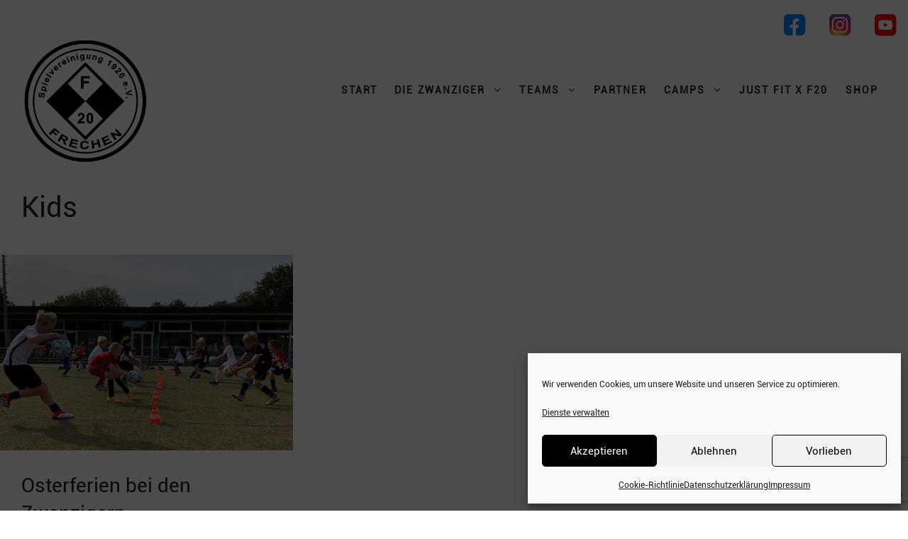

--- FILE ---
content_type: text/html; charset=utf-8
request_url: https://www.google.com/recaptcha/api2/anchor?ar=1&k=6LejDo4pAAAAAOCQUZr4f3dyLA4EQNTvgeFh-AO7&co=aHR0cHM6Ly93d3cuZnJlY2hlbjIwLmRlOjQ0Mw..&hl=en&v=PoyoqOPhxBO7pBk68S4YbpHZ&size=invisible&anchor-ms=20000&execute-ms=30000&cb=i4sn1ieyul1t
body_size: 48822
content:
<!DOCTYPE HTML><html dir="ltr" lang="en"><head><meta http-equiv="Content-Type" content="text/html; charset=UTF-8">
<meta http-equiv="X-UA-Compatible" content="IE=edge">
<title>reCAPTCHA</title>
<style type="text/css">
/* cyrillic-ext */
@font-face {
  font-family: 'Roboto';
  font-style: normal;
  font-weight: 400;
  font-stretch: 100%;
  src: url(//fonts.gstatic.com/s/roboto/v48/KFO7CnqEu92Fr1ME7kSn66aGLdTylUAMa3GUBHMdazTgWw.woff2) format('woff2');
  unicode-range: U+0460-052F, U+1C80-1C8A, U+20B4, U+2DE0-2DFF, U+A640-A69F, U+FE2E-FE2F;
}
/* cyrillic */
@font-face {
  font-family: 'Roboto';
  font-style: normal;
  font-weight: 400;
  font-stretch: 100%;
  src: url(//fonts.gstatic.com/s/roboto/v48/KFO7CnqEu92Fr1ME7kSn66aGLdTylUAMa3iUBHMdazTgWw.woff2) format('woff2');
  unicode-range: U+0301, U+0400-045F, U+0490-0491, U+04B0-04B1, U+2116;
}
/* greek-ext */
@font-face {
  font-family: 'Roboto';
  font-style: normal;
  font-weight: 400;
  font-stretch: 100%;
  src: url(//fonts.gstatic.com/s/roboto/v48/KFO7CnqEu92Fr1ME7kSn66aGLdTylUAMa3CUBHMdazTgWw.woff2) format('woff2');
  unicode-range: U+1F00-1FFF;
}
/* greek */
@font-face {
  font-family: 'Roboto';
  font-style: normal;
  font-weight: 400;
  font-stretch: 100%;
  src: url(//fonts.gstatic.com/s/roboto/v48/KFO7CnqEu92Fr1ME7kSn66aGLdTylUAMa3-UBHMdazTgWw.woff2) format('woff2');
  unicode-range: U+0370-0377, U+037A-037F, U+0384-038A, U+038C, U+038E-03A1, U+03A3-03FF;
}
/* math */
@font-face {
  font-family: 'Roboto';
  font-style: normal;
  font-weight: 400;
  font-stretch: 100%;
  src: url(//fonts.gstatic.com/s/roboto/v48/KFO7CnqEu92Fr1ME7kSn66aGLdTylUAMawCUBHMdazTgWw.woff2) format('woff2');
  unicode-range: U+0302-0303, U+0305, U+0307-0308, U+0310, U+0312, U+0315, U+031A, U+0326-0327, U+032C, U+032F-0330, U+0332-0333, U+0338, U+033A, U+0346, U+034D, U+0391-03A1, U+03A3-03A9, U+03B1-03C9, U+03D1, U+03D5-03D6, U+03F0-03F1, U+03F4-03F5, U+2016-2017, U+2034-2038, U+203C, U+2040, U+2043, U+2047, U+2050, U+2057, U+205F, U+2070-2071, U+2074-208E, U+2090-209C, U+20D0-20DC, U+20E1, U+20E5-20EF, U+2100-2112, U+2114-2115, U+2117-2121, U+2123-214F, U+2190, U+2192, U+2194-21AE, U+21B0-21E5, U+21F1-21F2, U+21F4-2211, U+2213-2214, U+2216-22FF, U+2308-230B, U+2310, U+2319, U+231C-2321, U+2336-237A, U+237C, U+2395, U+239B-23B7, U+23D0, U+23DC-23E1, U+2474-2475, U+25AF, U+25B3, U+25B7, U+25BD, U+25C1, U+25CA, U+25CC, U+25FB, U+266D-266F, U+27C0-27FF, U+2900-2AFF, U+2B0E-2B11, U+2B30-2B4C, U+2BFE, U+3030, U+FF5B, U+FF5D, U+1D400-1D7FF, U+1EE00-1EEFF;
}
/* symbols */
@font-face {
  font-family: 'Roboto';
  font-style: normal;
  font-weight: 400;
  font-stretch: 100%;
  src: url(//fonts.gstatic.com/s/roboto/v48/KFO7CnqEu92Fr1ME7kSn66aGLdTylUAMaxKUBHMdazTgWw.woff2) format('woff2');
  unicode-range: U+0001-000C, U+000E-001F, U+007F-009F, U+20DD-20E0, U+20E2-20E4, U+2150-218F, U+2190, U+2192, U+2194-2199, U+21AF, U+21E6-21F0, U+21F3, U+2218-2219, U+2299, U+22C4-22C6, U+2300-243F, U+2440-244A, U+2460-24FF, U+25A0-27BF, U+2800-28FF, U+2921-2922, U+2981, U+29BF, U+29EB, U+2B00-2BFF, U+4DC0-4DFF, U+FFF9-FFFB, U+10140-1018E, U+10190-1019C, U+101A0, U+101D0-101FD, U+102E0-102FB, U+10E60-10E7E, U+1D2C0-1D2D3, U+1D2E0-1D37F, U+1F000-1F0FF, U+1F100-1F1AD, U+1F1E6-1F1FF, U+1F30D-1F30F, U+1F315, U+1F31C, U+1F31E, U+1F320-1F32C, U+1F336, U+1F378, U+1F37D, U+1F382, U+1F393-1F39F, U+1F3A7-1F3A8, U+1F3AC-1F3AF, U+1F3C2, U+1F3C4-1F3C6, U+1F3CA-1F3CE, U+1F3D4-1F3E0, U+1F3ED, U+1F3F1-1F3F3, U+1F3F5-1F3F7, U+1F408, U+1F415, U+1F41F, U+1F426, U+1F43F, U+1F441-1F442, U+1F444, U+1F446-1F449, U+1F44C-1F44E, U+1F453, U+1F46A, U+1F47D, U+1F4A3, U+1F4B0, U+1F4B3, U+1F4B9, U+1F4BB, U+1F4BF, U+1F4C8-1F4CB, U+1F4D6, U+1F4DA, U+1F4DF, U+1F4E3-1F4E6, U+1F4EA-1F4ED, U+1F4F7, U+1F4F9-1F4FB, U+1F4FD-1F4FE, U+1F503, U+1F507-1F50B, U+1F50D, U+1F512-1F513, U+1F53E-1F54A, U+1F54F-1F5FA, U+1F610, U+1F650-1F67F, U+1F687, U+1F68D, U+1F691, U+1F694, U+1F698, U+1F6AD, U+1F6B2, U+1F6B9-1F6BA, U+1F6BC, U+1F6C6-1F6CF, U+1F6D3-1F6D7, U+1F6E0-1F6EA, U+1F6F0-1F6F3, U+1F6F7-1F6FC, U+1F700-1F7FF, U+1F800-1F80B, U+1F810-1F847, U+1F850-1F859, U+1F860-1F887, U+1F890-1F8AD, U+1F8B0-1F8BB, U+1F8C0-1F8C1, U+1F900-1F90B, U+1F93B, U+1F946, U+1F984, U+1F996, U+1F9E9, U+1FA00-1FA6F, U+1FA70-1FA7C, U+1FA80-1FA89, U+1FA8F-1FAC6, U+1FACE-1FADC, U+1FADF-1FAE9, U+1FAF0-1FAF8, U+1FB00-1FBFF;
}
/* vietnamese */
@font-face {
  font-family: 'Roboto';
  font-style: normal;
  font-weight: 400;
  font-stretch: 100%;
  src: url(//fonts.gstatic.com/s/roboto/v48/KFO7CnqEu92Fr1ME7kSn66aGLdTylUAMa3OUBHMdazTgWw.woff2) format('woff2');
  unicode-range: U+0102-0103, U+0110-0111, U+0128-0129, U+0168-0169, U+01A0-01A1, U+01AF-01B0, U+0300-0301, U+0303-0304, U+0308-0309, U+0323, U+0329, U+1EA0-1EF9, U+20AB;
}
/* latin-ext */
@font-face {
  font-family: 'Roboto';
  font-style: normal;
  font-weight: 400;
  font-stretch: 100%;
  src: url(//fonts.gstatic.com/s/roboto/v48/KFO7CnqEu92Fr1ME7kSn66aGLdTylUAMa3KUBHMdazTgWw.woff2) format('woff2');
  unicode-range: U+0100-02BA, U+02BD-02C5, U+02C7-02CC, U+02CE-02D7, U+02DD-02FF, U+0304, U+0308, U+0329, U+1D00-1DBF, U+1E00-1E9F, U+1EF2-1EFF, U+2020, U+20A0-20AB, U+20AD-20C0, U+2113, U+2C60-2C7F, U+A720-A7FF;
}
/* latin */
@font-face {
  font-family: 'Roboto';
  font-style: normal;
  font-weight: 400;
  font-stretch: 100%;
  src: url(//fonts.gstatic.com/s/roboto/v48/KFO7CnqEu92Fr1ME7kSn66aGLdTylUAMa3yUBHMdazQ.woff2) format('woff2');
  unicode-range: U+0000-00FF, U+0131, U+0152-0153, U+02BB-02BC, U+02C6, U+02DA, U+02DC, U+0304, U+0308, U+0329, U+2000-206F, U+20AC, U+2122, U+2191, U+2193, U+2212, U+2215, U+FEFF, U+FFFD;
}
/* cyrillic-ext */
@font-face {
  font-family: 'Roboto';
  font-style: normal;
  font-weight: 500;
  font-stretch: 100%;
  src: url(//fonts.gstatic.com/s/roboto/v48/KFO7CnqEu92Fr1ME7kSn66aGLdTylUAMa3GUBHMdazTgWw.woff2) format('woff2');
  unicode-range: U+0460-052F, U+1C80-1C8A, U+20B4, U+2DE0-2DFF, U+A640-A69F, U+FE2E-FE2F;
}
/* cyrillic */
@font-face {
  font-family: 'Roboto';
  font-style: normal;
  font-weight: 500;
  font-stretch: 100%;
  src: url(//fonts.gstatic.com/s/roboto/v48/KFO7CnqEu92Fr1ME7kSn66aGLdTylUAMa3iUBHMdazTgWw.woff2) format('woff2');
  unicode-range: U+0301, U+0400-045F, U+0490-0491, U+04B0-04B1, U+2116;
}
/* greek-ext */
@font-face {
  font-family: 'Roboto';
  font-style: normal;
  font-weight: 500;
  font-stretch: 100%;
  src: url(//fonts.gstatic.com/s/roboto/v48/KFO7CnqEu92Fr1ME7kSn66aGLdTylUAMa3CUBHMdazTgWw.woff2) format('woff2');
  unicode-range: U+1F00-1FFF;
}
/* greek */
@font-face {
  font-family: 'Roboto';
  font-style: normal;
  font-weight: 500;
  font-stretch: 100%;
  src: url(//fonts.gstatic.com/s/roboto/v48/KFO7CnqEu92Fr1ME7kSn66aGLdTylUAMa3-UBHMdazTgWw.woff2) format('woff2');
  unicode-range: U+0370-0377, U+037A-037F, U+0384-038A, U+038C, U+038E-03A1, U+03A3-03FF;
}
/* math */
@font-face {
  font-family: 'Roboto';
  font-style: normal;
  font-weight: 500;
  font-stretch: 100%;
  src: url(//fonts.gstatic.com/s/roboto/v48/KFO7CnqEu92Fr1ME7kSn66aGLdTylUAMawCUBHMdazTgWw.woff2) format('woff2');
  unicode-range: U+0302-0303, U+0305, U+0307-0308, U+0310, U+0312, U+0315, U+031A, U+0326-0327, U+032C, U+032F-0330, U+0332-0333, U+0338, U+033A, U+0346, U+034D, U+0391-03A1, U+03A3-03A9, U+03B1-03C9, U+03D1, U+03D5-03D6, U+03F0-03F1, U+03F4-03F5, U+2016-2017, U+2034-2038, U+203C, U+2040, U+2043, U+2047, U+2050, U+2057, U+205F, U+2070-2071, U+2074-208E, U+2090-209C, U+20D0-20DC, U+20E1, U+20E5-20EF, U+2100-2112, U+2114-2115, U+2117-2121, U+2123-214F, U+2190, U+2192, U+2194-21AE, U+21B0-21E5, U+21F1-21F2, U+21F4-2211, U+2213-2214, U+2216-22FF, U+2308-230B, U+2310, U+2319, U+231C-2321, U+2336-237A, U+237C, U+2395, U+239B-23B7, U+23D0, U+23DC-23E1, U+2474-2475, U+25AF, U+25B3, U+25B7, U+25BD, U+25C1, U+25CA, U+25CC, U+25FB, U+266D-266F, U+27C0-27FF, U+2900-2AFF, U+2B0E-2B11, U+2B30-2B4C, U+2BFE, U+3030, U+FF5B, U+FF5D, U+1D400-1D7FF, U+1EE00-1EEFF;
}
/* symbols */
@font-face {
  font-family: 'Roboto';
  font-style: normal;
  font-weight: 500;
  font-stretch: 100%;
  src: url(//fonts.gstatic.com/s/roboto/v48/KFO7CnqEu92Fr1ME7kSn66aGLdTylUAMaxKUBHMdazTgWw.woff2) format('woff2');
  unicode-range: U+0001-000C, U+000E-001F, U+007F-009F, U+20DD-20E0, U+20E2-20E4, U+2150-218F, U+2190, U+2192, U+2194-2199, U+21AF, U+21E6-21F0, U+21F3, U+2218-2219, U+2299, U+22C4-22C6, U+2300-243F, U+2440-244A, U+2460-24FF, U+25A0-27BF, U+2800-28FF, U+2921-2922, U+2981, U+29BF, U+29EB, U+2B00-2BFF, U+4DC0-4DFF, U+FFF9-FFFB, U+10140-1018E, U+10190-1019C, U+101A0, U+101D0-101FD, U+102E0-102FB, U+10E60-10E7E, U+1D2C0-1D2D3, U+1D2E0-1D37F, U+1F000-1F0FF, U+1F100-1F1AD, U+1F1E6-1F1FF, U+1F30D-1F30F, U+1F315, U+1F31C, U+1F31E, U+1F320-1F32C, U+1F336, U+1F378, U+1F37D, U+1F382, U+1F393-1F39F, U+1F3A7-1F3A8, U+1F3AC-1F3AF, U+1F3C2, U+1F3C4-1F3C6, U+1F3CA-1F3CE, U+1F3D4-1F3E0, U+1F3ED, U+1F3F1-1F3F3, U+1F3F5-1F3F7, U+1F408, U+1F415, U+1F41F, U+1F426, U+1F43F, U+1F441-1F442, U+1F444, U+1F446-1F449, U+1F44C-1F44E, U+1F453, U+1F46A, U+1F47D, U+1F4A3, U+1F4B0, U+1F4B3, U+1F4B9, U+1F4BB, U+1F4BF, U+1F4C8-1F4CB, U+1F4D6, U+1F4DA, U+1F4DF, U+1F4E3-1F4E6, U+1F4EA-1F4ED, U+1F4F7, U+1F4F9-1F4FB, U+1F4FD-1F4FE, U+1F503, U+1F507-1F50B, U+1F50D, U+1F512-1F513, U+1F53E-1F54A, U+1F54F-1F5FA, U+1F610, U+1F650-1F67F, U+1F687, U+1F68D, U+1F691, U+1F694, U+1F698, U+1F6AD, U+1F6B2, U+1F6B9-1F6BA, U+1F6BC, U+1F6C6-1F6CF, U+1F6D3-1F6D7, U+1F6E0-1F6EA, U+1F6F0-1F6F3, U+1F6F7-1F6FC, U+1F700-1F7FF, U+1F800-1F80B, U+1F810-1F847, U+1F850-1F859, U+1F860-1F887, U+1F890-1F8AD, U+1F8B0-1F8BB, U+1F8C0-1F8C1, U+1F900-1F90B, U+1F93B, U+1F946, U+1F984, U+1F996, U+1F9E9, U+1FA00-1FA6F, U+1FA70-1FA7C, U+1FA80-1FA89, U+1FA8F-1FAC6, U+1FACE-1FADC, U+1FADF-1FAE9, U+1FAF0-1FAF8, U+1FB00-1FBFF;
}
/* vietnamese */
@font-face {
  font-family: 'Roboto';
  font-style: normal;
  font-weight: 500;
  font-stretch: 100%;
  src: url(//fonts.gstatic.com/s/roboto/v48/KFO7CnqEu92Fr1ME7kSn66aGLdTylUAMa3OUBHMdazTgWw.woff2) format('woff2');
  unicode-range: U+0102-0103, U+0110-0111, U+0128-0129, U+0168-0169, U+01A0-01A1, U+01AF-01B0, U+0300-0301, U+0303-0304, U+0308-0309, U+0323, U+0329, U+1EA0-1EF9, U+20AB;
}
/* latin-ext */
@font-face {
  font-family: 'Roboto';
  font-style: normal;
  font-weight: 500;
  font-stretch: 100%;
  src: url(//fonts.gstatic.com/s/roboto/v48/KFO7CnqEu92Fr1ME7kSn66aGLdTylUAMa3KUBHMdazTgWw.woff2) format('woff2');
  unicode-range: U+0100-02BA, U+02BD-02C5, U+02C7-02CC, U+02CE-02D7, U+02DD-02FF, U+0304, U+0308, U+0329, U+1D00-1DBF, U+1E00-1E9F, U+1EF2-1EFF, U+2020, U+20A0-20AB, U+20AD-20C0, U+2113, U+2C60-2C7F, U+A720-A7FF;
}
/* latin */
@font-face {
  font-family: 'Roboto';
  font-style: normal;
  font-weight: 500;
  font-stretch: 100%;
  src: url(//fonts.gstatic.com/s/roboto/v48/KFO7CnqEu92Fr1ME7kSn66aGLdTylUAMa3yUBHMdazQ.woff2) format('woff2');
  unicode-range: U+0000-00FF, U+0131, U+0152-0153, U+02BB-02BC, U+02C6, U+02DA, U+02DC, U+0304, U+0308, U+0329, U+2000-206F, U+20AC, U+2122, U+2191, U+2193, U+2212, U+2215, U+FEFF, U+FFFD;
}
/* cyrillic-ext */
@font-face {
  font-family: 'Roboto';
  font-style: normal;
  font-weight: 900;
  font-stretch: 100%;
  src: url(//fonts.gstatic.com/s/roboto/v48/KFO7CnqEu92Fr1ME7kSn66aGLdTylUAMa3GUBHMdazTgWw.woff2) format('woff2');
  unicode-range: U+0460-052F, U+1C80-1C8A, U+20B4, U+2DE0-2DFF, U+A640-A69F, U+FE2E-FE2F;
}
/* cyrillic */
@font-face {
  font-family: 'Roboto';
  font-style: normal;
  font-weight: 900;
  font-stretch: 100%;
  src: url(//fonts.gstatic.com/s/roboto/v48/KFO7CnqEu92Fr1ME7kSn66aGLdTylUAMa3iUBHMdazTgWw.woff2) format('woff2');
  unicode-range: U+0301, U+0400-045F, U+0490-0491, U+04B0-04B1, U+2116;
}
/* greek-ext */
@font-face {
  font-family: 'Roboto';
  font-style: normal;
  font-weight: 900;
  font-stretch: 100%;
  src: url(//fonts.gstatic.com/s/roboto/v48/KFO7CnqEu92Fr1ME7kSn66aGLdTylUAMa3CUBHMdazTgWw.woff2) format('woff2');
  unicode-range: U+1F00-1FFF;
}
/* greek */
@font-face {
  font-family: 'Roboto';
  font-style: normal;
  font-weight: 900;
  font-stretch: 100%;
  src: url(//fonts.gstatic.com/s/roboto/v48/KFO7CnqEu92Fr1ME7kSn66aGLdTylUAMa3-UBHMdazTgWw.woff2) format('woff2');
  unicode-range: U+0370-0377, U+037A-037F, U+0384-038A, U+038C, U+038E-03A1, U+03A3-03FF;
}
/* math */
@font-face {
  font-family: 'Roboto';
  font-style: normal;
  font-weight: 900;
  font-stretch: 100%;
  src: url(//fonts.gstatic.com/s/roboto/v48/KFO7CnqEu92Fr1ME7kSn66aGLdTylUAMawCUBHMdazTgWw.woff2) format('woff2');
  unicode-range: U+0302-0303, U+0305, U+0307-0308, U+0310, U+0312, U+0315, U+031A, U+0326-0327, U+032C, U+032F-0330, U+0332-0333, U+0338, U+033A, U+0346, U+034D, U+0391-03A1, U+03A3-03A9, U+03B1-03C9, U+03D1, U+03D5-03D6, U+03F0-03F1, U+03F4-03F5, U+2016-2017, U+2034-2038, U+203C, U+2040, U+2043, U+2047, U+2050, U+2057, U+205F, U+2070-2071, U+2074-208E, U+2090-209C, U+20D0-20DC, U+20E1, U+20E5-20EF, U+2100-2112, U+2114-2115, U+2117-2121, U+2123-214F, U+2190, U+2192, U+2194-21AE, U+21B0-21E5, U+21F1-21F2, U+21F4-2211, U+2213-2214, U+2216-22FF, U+2308-230B, U+2310, U+2319, U+231C-2321, U+2336-237A, U+237C, U+2395, U+239B-23B7, U+23D0, U+23DC-23E1, U+2474-2475, U+25AF, U+25B3, U+25B7, U+25BD, U+25C1, U+25CA, U+25CC, U+25FB, U+266D-266F, U+27C0-27FF, U+2900-2AFF, U+2B0E-2B11, U+2B30-2B4C, U+2BFE, U+3030, U+FF5B, U+FF5D, U+1D400-1D7FF, U+1EE00-1EEFF;
}
/* symbols */
@font-face {
  font-family: 'Roboto';
  font-style: normal;
  font-weight: 900;
  font-stretch: 100%;
  src: url(//fonts.gstatic.com/s/roboto/v48/KFO7CnqEu92Fr1ME7kSn66aGLdTylUAMaxKUBHMdazTgWw.woff2) format('woff2');
  unicode-range: U+0001-000C, U+000E-001F, U+007F-009F, U+20DD-20E0, U+20E2-20E4, U+2150-218F, U+2190, U+2192, U+2194-2199, U+21AF, U+21E6-21F0, U+21F3, U+2218-2219, U+2299, U+22C4-22C6, U+2300-243F, U+2440-244A, U+2460-24FF, U+25A0-27BF, U+2800-28FF, U+2921-2922, U+2981, U+29BF, U+29EB, U+2B00-2BFF, U+4DC0-4DFF, U+FFF9-FFFB, U+10140-1018E, U+10190-1019C, U+101A0, U+101D0-101FD, U+102E0-102FB, U+10E60-10E7E, U+1D2C0-1D2D3, U+1D2E0-1D37F, U+1F000-1F0FF, U+1F100-1F1AD, U+1F1E6-1F1FF, U+1F30D-1F30F, U+1F315, U+1F31C, U+1F31E, U+1F320-1F32C, U+1F336, U+1F378, U+1F37D, U+1F382, U+1F393-1F39F, U+1F3A7-1F3A8, U+1F3AC-1F3AF, U+1F3C2, U+1F3C4-1F3C6, U+1F3CA-1F3CE, U+1F3D4-1F3E0, U+1F3ED, U+1F3F1-1F3F3, U+1F3F5-1F3F7, U+1F408, U+1F415, U+1F41F, U+1F426, U+1F43F, U+1F441-1F442, U+1F444, U+1F446-1F449, U+1F44C-1F44E, U+1F453, U+1F46A, U+1F47D, U+1F4A3, U+1F4B0, U+1F4B3, U+1F4B9, U+1F4BB, U+1F4BF, U+1F4C8-1F4CB, U+1F4D6, U+1F4DA, U+1F4DF, U+1F4E3-1F4E6, U+1F4EA-1F4ED, U+1F4F7, U+1F4F9-1F4FB, U+1F4FD-1F4FE, U+1F503, U+1F507-1F50B, U+1F50D, U+1F512-1F513, U+1F53E-1F54A, U+1F54F-1F5FA, U+1F610, U+1F650-1F67F, U+1F687, U+1F68D, U+1F691, U+1F694, U+1F698, U+1F6AD, U+1F6B2, U+1F6B9-1F6BA, U+1F6BC, U+1F6C6-1F6CF, U+1F6D3-1F6D7, U+1F6E0-1F6EA, U+1F6F0-1F6F3, U+1F6F7-1F6FC, U+1F700-1F7FF, U+1F800-1F80B, U+1F810-1F847, U+1F850-1F859, U+1F860-1F887, U+1F890-1F8AD, U+1F8B0-1F8BB, U+1F8C0-1F8C1, U+1F900-1F90B, U+1F93B, U+1F946, U+1F984, U+1F996, U+1F9E9, U+1FA00-1FA6F, U+1FA70-1FA7C, U+1FA80-1FA89, U+1FA8F-1FAC6, U+1FACE-1FADC, U+1FADF-1FAE9, U+1FAF0-1FAF8, U+1FB00-1FBFF;
}
/* vietnamese */
@font-face {
  font-family: 'Roboto';
  font-style: normal;
  font-weight: 900;
  font-stretch: 100%;
  src: url(//fonts.gstatic.com/s/roboto/v48/KFO7CnqEu92Fr1ME7kSn66aGLdTylUAMa3OUBHMdazTgWw.woff2) format('woff2');
  unicode-range: U+0102-0103, U+0110-0111, U+0128-0129, U+0168-0169, U+01A0-01A1, U+01AF-01B0, U+0300-0301, U+0303-0304, U+0308-0309, U+0323, U+0329, U+1EA0-1EF9, U+20AB;
}
/* latin-ext */
@font-face {
  font-family: 'Roboto';
  font-style: normal;
  font-weight: 900;
  font-stretch: 100%;
  src: url(//fonts.gstatic.com/s/roboto/v48/KFO7CnqEu92Fr1ME7kSn66aGLdTylUAMa3KUBHMdazTgWw.woff2) format('woff2');
  unicode-range: U+0100-02BA, U+02BD-02C5, U+02C7-02CC, U+02CE-02D7, U+02DD-02FF, U+0304, U+0308, U+0329, U+1D00-1DBF, U+1E00-1E9F, U+1EF2-1EFF, U+2020, U+20A0-20AB, U+20AD-20C0, U+2113, U+2C60-2C7F, U+A720-A7FF;
}
/* latin */
@font-face {
  font-family: 'Roboto';
  font-style: normal;
  font-weight: 900;
  font-stretch: 100%;
  src: url(//fonts.gstatic.com/s/roboto/v48/KFO7CnqEu92Fr1ME7kSn66aGLdTylUAMa3yUBHMdazQ.woff2) format('woff2');
  unicode-range: U+0000-00FF, U+0131, U+0152-0153, U+02BB-02BC, U+02C6, U+02DA, U+02DC, U+0304, U+0308, U+0329, U+2000-206F, U+20AC, U+2122, U+2191, U+2193, U+2212, U+2215, U+FEFF, U+FFFD;
}

</style>
<link rel="stylesheet" type="text/css" href="https://www.gstatic.com/recaptcha/releases/PoyoqOPhxBO7pBk68S4YbpHZ/styles__ltr.css">
<script nonce="Fr5J2C6fkN0fx6YFyahY_w" type="text/javascript">window['__recaptcha_api'] = 'https://www.google.com/recaptcha/api2/';</script>
<script type="text/javascript" src="https://www.gstatic.com/recaptcha/releases/PoyoqOPhxBO7pBk68S4YbpHZ/recaptcha__en.js" nonce="Fr5J2C6fkN0fx6YFyahY_w">
      
    </script></head>
<body><div id="rc-anchor-alert" class="rc-anchor-alert"></div>
<input type="hidden" id="recaptcha-token" value="[base64]">
<script type="text/javascript" nonce="Fr5J2C6fkN0fx6YFyahY_w">
      recaptcha.anchor.Main.init("[\x22ainput\x22,[\x22bgdata\x22,\x22\x22,\[base64]/[base64]/MjU1Ong/[base64]/[base64]/[base64]/[base64]/[base64]/[base64]/[base64]/[base64]/[base64]/[base64]/[base64]/[base64]/[base64]/[base64]/[base64]\\u003d\x22,\[base64]\\u003d\\u003d\x22,\[base64]/Cr8OZwrDDmD8PIsOJw69Dd2c3wqjChMKgwrfDisOxw6zClcOxw5fDgcKFXmFvwqnCmRB7PAXDmsOkHsOtw5LDvcOiw6tCw4rCvMK8wo3Cu8KNDlfCgzd/w5zCqWbCokvDosOsw7EqS8KRWsKuAEjClDMRw5HCm8OqwpRjw6vDt8K6woDDvnQqNcOAwofCv8Kow51ES8O4U0PCssO+IyjDhcKWf8KASUdwaUdAw54zY3pUdcOzfsK/w5rChMKVw5Y3X8KLQcKdAyJfFsKmw4zDuVbDq0HCvnzClGpgOMKaZsOew7tjw40pwrlBICnCqMKKaQfDvcKQasKuw6BPw7htIsKOw4HCvsOvwozDigHDq8K2w5LCscK7Yn/[base64]/DilHCscKuwooAw712GsO0w5AseFkmUzhPw5QycRnDjHAhw4bDoMKHaFgxYsK/B8K+GjZ/[base64]/[base64]/wrtRw7U+wqcDw4rDk2jCl1PDsm/DqcK5w7XDsQJDwrd7a8K1DMKDGMOpwq7CocKLXMKSwoxNEl50PcKNNsKcw5giwrhOYsKNwogzRB10w6hZc8KGwpIYw7rDhU97Uk3Dn8KwwonDosOjWwbCssOewqMDwpcdw4h1FcOeSU1yKsO8W8K9JcOjBz7CiEcUw6HDpn4uw6Bjwqw0w6/CsFV6bsOPwp3DuGAMw6nCtGrCq8KQPV/DvMOlEWhxZ2kICsKAwrLCu3LCpMOew6XDiknDscOEcgHDsiJiw7ppw5p6woLCnMKXwr8CO8OPSCHCqgfCkkfCszbDv3ENw5/DicKKMgcRw64LccOFwqwFVsOfaU1VbMO2BsO1SMOAwq7Dhn7DtHhhB8OMED7Cn8KtwqvDi0BgwpFNNcOrecKcw53DjihEw7nDlEZuw7DChMKXwobDmMOTwq3CqFPDknRxw6vCsVTClcKCFm4Gw43DssKxfX7Ds8KZwoYoAXnDsGLDpMK/wrHCjAIhwqPChD3CqsO0w4s8wp4Zw7rCihIZRMKTw7bDlER5FsOCNMKCJhDDnMKaazXCgsKVwrVowpw0PAzDmcOcwq4jecOXwqAjR8OwSsOzbsO3AilAw7Mmwp5iw7HDjmfCpw3CisKcwrfCr8KHacKCw6/CpErDj8O4W8KED3EpSCo0YMOCw57CijNaw6TChlrDszrCrD0swpzDgcKWwrR1DHV+w6zClH/Cj8KLIlFtw7AAWsOCw6Jywqciw4HDnE7Ck39Ew7hgw6Qtw4DCnMOtw7DCjcOdwrc/AcORw7XCizrDl8Ovcl3CuVDDq8OgHQvCqsKpeSXCp8OzwpUxOyQfwqnDs28vW8OQVsObw5jDoTzCjsKjYMOswojDvhJ3GhDCpATDosKdwrRSwrnDlcOHwrzDrGXDtcKvw4fCuzZ4wrvCtinDr8KMUgVKWh7DkcOvJSHDuMOJwpEWw6XCqBkiw7R6w4jCgi/Cl8Ocw5rCgMOgMsOpKcOABMOSK8Kbw61qZMOaw6zDoEVkesOtN8KuRsODG8OcKz3CiMKAwrkcWBDCpzDDtcOkw6nCrRUmwo91wr/DpDbCj1xYwpLDnMK8w5/[base64]/[base64]/DgS3DhBwMwrXCs8KAw4/Cl8KUw4jCqQY0w4MJY8KwNGLCmDjDhBNYwqI6HCYULMKxw4pCLgpFP0jCrgfCicK1AsKDYE7Dtz0vw79Hw6jCu20Tw4FUSQbCi8KVw6lMwqbDvcOkYQcbwrLDncOZwq1GecKlw5FCw5nCu8KPw608wodfwpjDncKKeF/Dqh/[base64]/Dj8Otw5lcJ8OAHgsxf8KweMOOwp/DvXY8ZcOqNcOywp7CuCHCh8KPd8OvG17Ck8KeHMKIw7xFXDpFcMKcPsOSw7/CucK2wrtBXcKDTMOuw6phw4vDnsK8Pk7DhCk4woRBL3Vtw4bDpznCicOpXlh0wqU/C0rDr8Ohwr/CosO9wqTDhMK4wrLDkXUwwrDChS7Cp8KWwrNFR1TDtcKZw4HCh8O1w6EZwqPDqE8bUE3Cmw7CuHJ9SSHCpnkYwonChVEvM8ONXHRDa8OcwpzDkMOLwrHDp10zHMKnA8OvYMORw6cCcsKYOsOiwozDrWjCkcOVwpRgwpHCki89WCfCgcO/wp0nK10awodnw5E7EcKRw4LCnTkZw6AcbQfDvMKjwq9EwoLCjMOEW8KtfHVmEBojY8OywrjCmMKCUhB7w4QUw5HDr8O1w4olw7LDugUfw4jCux3CulLCq8KAwp8NwqPCtcOjwqsgw6/Dn8ObwrLDs8O6VsKxB0nDtnIHwqrCt8K8wq9OwpDDhsO/w7wJEBDCvcOvwpcnwq1nw47ClCtVw4Eww47DjwRdwohZYUPCi8OXwpkKLy8VwovCm8KhSAF8GsK/w78bw6dpdwx7aMOiwqoCGB5jTWwJwr1FAsO0w6JWwoZow5zCv8KNw7Z7JsKMSUDDrMOCw5/Cp8KIw4ZrG8OyeMOzw57CnFtAK8KNw4jDmMKowrUowrDDkwQUXsK7JmwyFcOew7EKHcOuBMOjCkLCo05ZOMKGRyXDgMORMCHCssKzw7DDmcKOMcOzwo/DkmbDgMOaw6TDhyLDjVDCo8O/F8KBw7cwShQLwoUTFChEw5TCgsOMw4TDuMKuwqXDq8KCwo9QTMO5w6jDjcOZw6E6UQvDunpyJkI9woUUw79AwqPCnXjDv2s3OyLDo8OBdXnCjQHDq8KdVDXCicKYw6fCjcO5I1tSGGV+CsKLw5RIKj3CnXJ/[base64]/[base64]/w4rCil7CmcOcw6fCjcKNw7PDrcOnw6nCpcKuwpwaw5dLwpfCo8KDZVTCrMKdJx5kw5IGLxM/w5fCkFrCt2DDqcO8wpRvamvDrAlkw7rDrwDDusKTMsKzUcKofWLCnMKFU27CmVAqecKOU8OiwqICw4teAwp4wpdGw5AMUsKsP8KDwo9QOMOYw6nCgsKDDydQw75rw4fDsgdgw4zCocKyIC/[base64]/Dm8KFTMO3IMOPXwEZw7B9w5jCgMOnw6nCncOzJcKswp1dwq8NRcO6wrnClFZCQMKHNcOAwqhNLV3Dq0jDqX/[base64]/DrcOLSMO8wq7DrcKrwrTDuxc5w5otw54UG1YOfCJpwpjDlybCqHLCm1HDkz3DrCPDnHbDscOcw7IwK1TCuUJ6QsOewrUcwqrDlcKgwrp7w4s/PMOkEcKfwr1hJsOFwqPCtcKdwrF6w5NWw7ohwr5pMMOpwoBsMinCoEUuwpfDswrCg8KowrsCFV/[base64]/CmcOlD8OnwqLDn2vDuG0Pwo0UwrVzwqgREsOfX8KWwqQ9BE/CuW3Cg1LCtsOkcxtWVT8xw57Dg2xiJ8OSwqZ2wrhHwp/DsUDDtsO6HMKFXMOUHMOfwpB/w5wHcm0SLhlgwp8OwqMvw7UHeQbDiMKpf8Osw7tdwoXDicOlw6HCun5kwoLChcKxAMKTwozCv8KbGHLCmXTCrsKuwqPDnsOEYMKRMSHCrcKvwqLDrR/[base64]/CGbCnsK6CSnDoQrDuVPDjwPDuMKKw7o/w4LCvXh8NE/[base64]/[base64]/[base64]/CusOIOsKjLxZnwofDhXnDlnoRLn3DtMOgwolZw7J5wp3Co0fCv8OBYcOsw717FMODLcO3w5zCv2RgH8KCRx/[base64]/Cjz/DqMO6w6Y2wqQ1wrtdOcKPYcK1w7xbAWILekHCoXYEbMOMwqp/w6/[base64]/wrHCk0DCicKYBwbCoHLDrsORC2TCvcKzZ0LCr8OSf2YmwozCrj7DncOyUsK6b0HCoMKuw63Di8OGw57DlFxGdVJyHsK1Cm4KwpknfcOXwrhXKW5Ww7TCigApCT5tw77DosO5GMK4w4lUw5x6w7EgwrLDkF47Izh/Ny96LELCi8ONaQYiLUjDokTDmjnDvcOSMFlsKxIYaMKXwo/DrnN/[base64]/DgcOgKcO0wo3ClMKsccO7FcOMDhZ6HR5iAhRpwq/DqWDClwUdMALDksKbE3nDtsK/[base64]/DscOywrVJNVnDnsKfwoHDng8ow4HCusOMXsKNw5DDgU/[base64]/woHDuMKRCRDDhcKfIsOqwqETwr0fe8OWwr3Do8K6ecO4OjnDjsK/[base64]/CjzXDpMOjwpZ0wrnCklx8D8KnZhbDjhcvBgTCrzbDlsOqw7zDpMOcwp7Dv1fCu10JRMOLwoLCkMKrU8Kaw7tkwq3DpcKZwrJUwpcRwrdrKsOgwqkRd8ObwqQrw5hrfcKYw7pvw6HDjVRYwqHDj8KoaFbCqDphFiHCnsO1e8Oyw4fCvcOjwow8HH3DlMKGw5/CscKAesKja3jCg3FHw4Nnw5HDjcK/wqzCpcOMdcKZw6V9wpBjwo3ChsO8aVlLAkMGw5VWwqdewqfCt8K7wo7DiRDDmjPDiMKfElzCjMOKRMKWYsK0e8OlfznDrMKdwopkw4vDmml5N3jCncKYw792WMKabk/[base64]/wpUMUS3DvTDDl8KHwoUCw7lwwo/[base64]/B8Ohw7jDuzrDgggDVMKdKl/CvFPCrWwYWkjChsKZwosHw6RVCcOCYTHDmMOmw4nDusK/RQLDqMKKwppUw4AvDEVvRMO6WzE+wozCs8OSExc6fCNrC8KdF8OTQVLDtxoLAMKUAMOJVEE0w57Dt8Kyf8O6w6ccbR/[base64]/DmsODKsKqw7zDgHHDocK2aMOeLT9DccOBRsOePCk8YMOZL8KQwoTClcKDwonDpTdHw6VAw4zDjMOQBcKxfsKsKMOtJ8OMQsKzw47DnWLCrVfDqnxCfcKTw6TCu8OZwrnDg8KUY8OFwpHDm1w/NBrCiCTDmzFiL8Krw5LDnATDqVgyNsONwo9ywqIsehfCtHMZSsKGwo/[base64]/wrvCuCFww6PDgh9TwofCm8Kaw5HDh2ZKwq3ChUnCj8KNd8KqwrPCtmsxwoZnJXzCgcOEw70nw6Y9BDdSw6/Cj15/woAnwrjCsiF0JBI6wqYvwpfDgSAQw4lowrTCrQnDnsKDEsKtw7PDg8KHfcO3w60qQMKuwqY3wpMbw6TDn8OGOnQMwpnCucOYwrk5w4fCjSzCjMK8OCPDrhlCwqHCtMKfwq9gw7caOcKsQyoqD3B+esOYAsOVwptbeCXDpMOaRnnCk8O/[base64]/w6/Cp8OQDgpFT8KdMXkEwqM1TMOVAcOdWMKMwqxhwpfCjsKkwohEw71abMKww6TCgirDhjpuw5XCr8OGBcKpw7s0AU7DkjrCs8KVQcOGJsKgAV/CvE4ZHsKrw6XCpsOEwoBMwrbCksKiOcOIEFhPPcKQPgRrTn7CvMKTw7gzwrjDqiTDmcKFd8KPw54ZZ8KUw4jCgMK8XSjDk0jCosK8dMO9w5TCrR3CuxEIGcKRJsKWwprDjmTDm8KZwo/ClsKLwp8rATnChMO2NEQMUsKMw6k7w4M6wp7CmVd3wrQ9wpvChAoxWHAfAXjCi8OiZsKIaQMOw4xnbMOFwpM7TsKywrAPw4XDpUIvH8KpL3RNGMOMWGnChWnCisOhdFLDqxsiwrlDXipAw5rDignDrgN/[base64]/CqmlJe8KQEcOiXMObPcOPBiHCjEPDvU3DscOffcOMOcKxwqNBKcKnXcOMwptlwq8DA2g1YcOgeSvCq8KTwrvDosOOw7PCusOzMcKzYsOUQMOqOcOLwoZdwpzCiXbCkExfWljCmMKgWkfDqAwFBmPDk2QOwooXOsKYX0/Cvwh+wr9two7CmQTDvcOLw656w7gNw4ACZRbDusOJwo9lQl5lwrvCrjTClsOJBcODRMOSwqrCpStjNS1lUTnCkUPDvSbDrVLDt1MoPRc8b8KlAjPCnUDDl23DosKNw4bDqsO9dcK+wr4JHMOdN8OfwrbCsmfCjBlOMsKawr1EAmN/WWETDcOkQXHDsMO5w5o6w4JmwrtZIA7DizzDk8O8w5HCtVAxw47Ckn9aw4PDihLDig8gbDbDkMKRwrHDosKRwohFw5vDuznCiMOiw5fCl2/[base64]/V1RcwoQpwpnDlEx9cHHDkinDgcKBeMKGwp3Ct2cxW8KbwokIcMKYGALDsF4pFFEgJVnCn8Olw5rDiMKFwpXDgcOKWsKHV28bw7/DgXhKwos2d8K/eS7CmMK3wpTCpcOtw4/DtcOrIsK+KcOMw6zCqgTCo8KAw7R6dGhiwqjChMOsT8OZHsK6EsKowqoRKk5eaR5YCW7DpBDDinvCl8KYwr3Co2zDnMOKbMKQfsOvGA0Fw7A8HFQkwo0SwrLClsO3wpt2aWXDt8O8w4vCiUvDscOjwrtPfcOcwqhvHcObOT/Cujhhwq1hU1HDuSHCjinCsMOrE8KaCnDDpMOqwrLDlXhaw43DjsOBw4fClcKkUcKxKwoODcO5wr86FDfCo0PDi2DDr8OBJwU6w5NmKwZ7e8KYwo7CrMOQb0zDlQoNSGYqamfDh3BZPHzDnEzDtR5hMBzCs8OAw7zCqcKNwr/[base64]/DmMOJG8KUw59fw5QlwrzDrMKyw4HDmlHDgcKZLMKaw6jDjsKoScOEw5Yzw6IOw45jFsKvwqJpwrwkX2vCo1/DoMOdU8OVwobDj0/CsitEfW/[base64]/DssKVwrFQK3HClALCk3d5SwIww6AXwqzCg8Kjw7k/ScOqw4rCri3Cqy/DrnnCvMKrwo1Ow7XDh8ONQcOqccOTwp4jwqIzGj7DgsOawr3CpsKlFG7Dp8KJwrvDiDIKwqs5w48+w7l/[base64]/[base64]/woXDhgnDgMOdHcK4JyMPJsOlEcKwFGDDh3fDjXtJYcKiw4HDlsKVwrTClw/[base64]/CoBtgw6LDt1NAw73Dhww+WFM+UFltSDYRw6Y5fMKZesKFFTrDo1nCpMKqw78gTDHDgldkwrfDu8OXwpvDu8ORw5DDucOLw5Ytw73CvWjCvcKDYsO+wqt9w75ew6N3IMOXVE7DuTFCw4LCtcOFWFzCuBNRwrIKBsOVw4DDrGjCi8KoQAXDlMK6cljDrsK+PE/CrS3DvW0uY8ORw7oww5nCkx7Cj8Kuw7/CpsKGdcKewr5sw5vDhsOywrRgw6XCgMKrYcOgw7IwA8OFY0RjwqDCvcK/wr9wN3PDuB3DtSQmJzpawpTDhsK/w57Ct8OvU8KTwoLCiUYaJ8O/[base64]/ChVteGcKkf8OWO8Owwo4afMOlwqLChsO3IwXDkMKUw6QCd8ODU2B4wqQ2KcOdTgo9VEoKw7xlYx5eR8OjR8O3DcOdwobDs8Orw5Zaw4ctbcO/w7BsQEVBwrzDmipFKMOrZR8pwqTDqcOVw7lbw6zDmcOyc8O5w67DgxnCp8O9bsOvw67Dk07CmwzCmsO9wp82wqLDrlXCh8O8UcOWHErDlsOzB8KjbcOCw6EVw6hGwqkaJE7DuVfCmAbCvMO0S29zBh/[base64]/w7fDusK/WitawoB8csKsw6cOw5vDpnjCpFLDkSLDiQgZw7pGPTnClWjDj8KWw4lNaxDDncKnZTpdw6LDucKuw47CrQ1PTMOZwqxNwqJAYcOqccOFX8K8wp0KFsObDsK2aMOewqvCosKqbjshdThwDAVbwrlkw6/DgcKuZMORdgrDhMKkekYmQMO6BcOcwoPCmcKZaxZvw6/CqFDDoGPCvsOrwqPDuQQbw7gtMgnCvmDDgMKEwqZSBhcLBTfDhF/CgSXCiMKGZsKrwqPCohUnw5rCp8KhVMKqOcOfwqZkGMOXMWQPMsOzwpBhEzpBI8Oew4ESMUpKw5vDklAWw5jDlsKXCsOzaXTDp2ATd3/DoDFyUcOLdsKQAsOuwpLDqsK2aRk0QMKJVGvDkMOOwphuPWcwCsOCLSVMwqbCmsK1TMKUAcKsw43DrcKlF8KUHsKRw7jCtsKkwpR6w73CuG4KZRsCUsKJQsK8UXvDjsOow6JEAB40w6PCisK0acOqNXDCnMO/aS1Ww4deX8KhKMONw4Enw4Z4PMOpw7Eqwps7wojCg8OPPDVaGsO/[base64]/DssOCwprDoMK2NynDkcOlwpbDtHdgHTbCtsOhBsOjBmnDvMKJCsKQGgLDksODH8OQeSvDhcKyb8Oaw7Iow7tHwrnCssKxJMK6w4sGwo5UbFTCmcOOacKPwoTCqMOewqd/w4/DksOqa3xKwobDm8OXw5xbw4fDmcOww5xbwq/DqkrDtGQxExldwow9wr3DhijCmibCvD1HL2N7ecOcGcKmw7bCghvCtFDCgMO5IlkcUsKaeRk/w4Y0SmpGw7UgwqvCoMK9w4nDgsOYdQhTw5bCksONw5VgE8KrMlHCpcOhw71Ewo4HEWTDr8O4PGEGBDzCqynDhD5twoVWwp5FZ8Oew5sjZsOhw6ldVcOHw5ZJeQonagpgwqvDhxVKbi3CjGJUXcKAaHNxFHh+Ihk/MMK0w4PDo8K/wrZqw7ssMMKzO8O1w7hUwp3Dm8K5EiRxT3vDvcO7wp9xNMOww6jCtlR0wpnCpT3ChMO0LcKhw6A9GUIRMgEHwqEfWDbDsMOQIcOCfMOfNcOuwqrCmMOfXG0OSTnCgcKRfFvDmSLDiiAawqUYPMOLw4Npw5vCjkwrw5nDg8KZw6x4F8KIwq/CsXrDkMKEw5hkKCRWwr7CpsOCwpPDrzhtdXkQO0vCmsK0wrPCiMOjwplaw5AAw6jCvcOjw5l4aWnCskTDpEAAUHrDisKnOsOCBkxxwqHDoUs9ChfCuMK5wpcfYMOrSRV+PhhzwrFswr3ClMOIw6/DmR0rw5XCpMOgw6/[base64]/Cs8KtH0/Di8KcGcKUHEjDkcONHxgpwo/[base64]/CnsOfwrzDrcOKWsKFQsOmwqtYwr/DvcOCwqQbwrbDgcKXKF/DtksfwpzCjD7CtTTDl8KawrU4w7fCp2rCtS1+B8OWwq3ClsOwFC/CgMO5woRNw6bCshXDmsO/bsOtw7fDhcKIwpdyGsOwOMKLw7/[base64]/CsBZGwptwLWPCn8OEXMOOOEpmO8KtAmsOwo4Mw7vDgcO5EjnDulEYw6/CscOGwocow6rDg8OIw7rCrEPDmXwUwrHCj8OGw587KUs4w7Rqw7lnw7bCo3ZaUnLCmSPDkQ9+OwkqK8O0GGgMwoQ0TAllHDLDtEY5wrnDv8Kfw5wAAw/Dj2cjwrsWw7zCrTksccKyZXNZwo9lP8Obw64Lw5HCqHw+wozDrcO+PDjDnyHDuH5Ow4o7SsKmw68fw6fCncOfw5HCqhRkecKSfcOLNw3CvhPDuMKHwoB7W8OFw4UaZ8O4w59uwohYD8KQKiHDuw/CqcKuEAAVw7AeCS3DnyFywobCn8OuHcKQTMOeC8Kow6rCkcOjwrFbw6NxYR7DvHR6QEdJw7l8d8KlwpkEwofDkAddCcOLMSlvQsOewpbCrBYXwqAUEQrDim7DiFHDs2DDr8OMU8KzwrU0GDRCw7ZBw5tiwrFkTg7CgsOcZQ/[base64]/DmmNVNVHChlPDncK9YG3Dh8OCVCkuNMK8w54VZ2PDlAbDpB3Do8KDUV/CqsOcw7o+DANAU1DDpV/CtcO7JG5Rw4h0fTHDr8KmwpVEwooJIsK1w6sww4/CgMO0w5pNOxpGCCTCh8KtTgrCgsKywqjCosK3woFAEsOaKC9HNCDCkMOmw6pMbnvDusK5w5cDPQc9wrQwKxnDvw/DthQZw7rCuTTCp8KzGMKaw7Fpw4oJBDUFWhsnw6XDr01cw6TCvlzCtCtjTTrCpMOqSWLDjcO2SsOXw4QGwqHCtW1+woAww5p0w4bCkMO3W2DCh8Khw57DhhvChcOXwpHDrMKrR8OLw5fCsjkrHsKUw49bNnkIwojDpx/[base64]/woPDp8KoH8O7CAsbwpFRMGjDsMO3wp9Mw4PDqnfDkTnCh8OTJcOlwpsuw7VKdmvCqWfDpxBHVzLCkH7DtsKwMhjDs3Bdw6LCnMOlw7rCvXdBw59XE23CsHZRw4DDvMKUGcOcUH4DD0/[base64]/fFzDlcOfUMK6w6/ChF/DjHPCgcOsw6zDqmRsQMOCw4XCisONTcOEw7AgwqPDkcKKZsOWf8KMw5/[base64]/CssKlwoBuw5hIw7FuwojDiMKMcsKtLsKxwqhjfiNfT8OhEXMxwogLNWY8wq0XwoF7TQU+CyFQwrXDsHjDiWrDg8Ohwqsjw6DClR/CmcO6YXfCpkYVwpPDvRl5YW7DtipXwrvDiFUCw5TCoMObw7jCoDHCiwzDmGJ9eDIOw7vCkz4DworCl8OKwr7DlnJ9wqkPCyPCtRF6wqDDj8OmJg/[base64]/w6DCjsODURHDtMK7w5sFbDzCgMO1ZcOUGsO3PMKvXgrCtlXDvjnDjXI3GkJGTHghw64cw7jChg/Dm8KWfDAxFTDChMKHw74pwoNoagXCo8Oowp7DncOCw5DCoBXDucOfw4MmwrTCosKKw7htAwbDhcKQKMK6EsKkacKVSMKrU8KhcwEbSRzCl1vCvsOfVWjCgcKZw7fDnsOJw7vCozvCni8Dw6vCvg00UgnDk3Icw4/CmWzDiTQeeBTDpg1jB8KYw4MlKnrCv8OhMMOWw4DCi8K8wpPCqcKYwoIlwpQGwo/CuyRzH3wiJsOVwrlIw4lnwo8PwrbCrMO2AcOZFsOOQwFnek5DwoUBB8O1LMO2ecOxw6ABw5sDw6LCtBR1UMO1w7vDnsOhwoMLwq/DpXXDicOYTcKyAllqV3DCq8Kyw6bDvcKfw5vCtzvDnE0lwpYCX8KIwrTDpGrCp8KQcMOZQzzDlMOvZ3lkwpjDkMKkQlPCtToSwo/Dn3oMLUl4OQRIwoNjYx5+w6jCgiQVdSfDr1fCr8OiwoZ8w6/DgsOHJsOFw588wqzCoQlAwqjDgQHCuQRjw416w54SPcKMUMKJa8K5wqtOw6rCimBiwozDsxZuw7EJw5YePMOuw6RcY8KJE8KywoZhdcOBODTCqhnCisKbw5E/J8OQwoLDmSDDu8Kcc8OlP8KCwqo+Ej1PwptVwr7Cq8ODwpBfw68raGUAHT7Ch8KDTsKZw4TCmcKxwqJXwq4vIMKQHl3CoMKLwpzCocOAw7NGP8KUf2rCi8Kxwp7CuitQZsODcXHDqSXCsMOQPXVjw59BHcKpwqbCh3orBHBsworCpgvDjMK5w6zCtz/CrMKdKi7CtUw3w7RCw7nClFPDo8O4woPCmcOOTUInPsK4UHJvwpbDu8O/bgYow6YywpfCo8KcVn02BMOOwp4BPsKkHycyw7LDssOFwoEwecOjZsKEw7g3w68hWcOyw55vw5zClsOgKVPCsMKkw586wo9kw5LCo8K+L0ofHcOUGsKuEnTCujrDm8K/woIowqRJwr7Cn2cKYG/[base64]/[base64]/[base64]/[base64]/Cp3wbwocBw5cywprCk8O6aMK1BmDCmMOewqzDiMOXB8KFaFLDkwkbVsKtCilAw5PCiA/Do8Odw4s9Dlg2wpcSw7DCrcKDwqbCksKuwqt1KMOTwpJCwo3DtsKtFMO9wqhcQRDCu0/CqsOrwqnCvHIdw6I0UcOSwovCkMKwesOMw5Fvw7LCrV4hFC8KGX02MmrCicOXwqlXcWjDo8KWKwHCnEtDwq/[base64]/YmXDocKpw5pzXcKgccKywpAeV8Okw5hALlZBwrTDhsKEMX3DmcOHwoTDn8KvbCtMw6NyEwdRASjCoSRtRgBRwqDDohUkLXkPecOHwoLCrMK3woDDmlJFOhjCkcK6dcKQOsOHw7XCqGQew6svKW3DvWhjwr3Cng5Bw4PCiSHCq8K/b8Kcw5gxwoZRwpcXwp9ZwplLw5rCgi0DIsOia8OGKifCtE7CkhQNVxYSwqB7w60aw4Ayw4Bjw5HDrcK9S8KiwqzCkQ9LwqISwr/Cg2cEwpZGwqfCo8OHQB7CuRYSZcOdwow6w44wwqfDs1/DgcKWwqY3Q0Akwqs9wpglwr0sKycowpfDs8OcTMKOw6bCnUU9wockUBBiw6XCksK8w4wRw6XDhyZUw4XDlCkjEsO1dcKJw5rCuHxqwpTDhQ0AKHvCrBENw74rwrXDsQ15w6sAMDbDjMKQwrzClSnDl8ORw6pbVsKlVcOqTDUow5XDvA/Cs8OsDzZ2TAkZXDPCnSIub2gBw4ZkChRCIsK5wq8vw5HChsOww5vCl8KNXCdowrjClMOnO3wRw6zDjWQzfMK3Flo0GGnDmcO+wqjCj8KETcKqD1M4w4UCeALDn8OlQmjDscOKRcKfLEvCnMKdcAgBKsKmaGzCg8KXVMK/[base64]/w4TCvjFcFUFRaS5VVcK0BWoPWzJ8Lz3DpDLDmWdvw4nDmVEMP8O5w5VBwr7CqRDDiALDvsKFwp0hM0AMe8KLQRDDkcKJMQDDk8OCwo1VwrEzRcOxw5RjRMO6aS1cTcOJwp3DlSpow63Dm0nDo23CqC3DjMO8wq9bw5rCp1jDgSpBw5slwoPDpcK/wpQNa1zDhcKFdSB/[base64]/wpDDjCY2Fi7DpcOJw5FewrbDt8KjwoR6XX08wojDl8K8w4jDt8KgwppMTsOWw7nCrMOwEsO+OcOYURtMEMOhw7TCliEqwqPDo1QVw6lbw4DDh2lTKcKpXMKOXcOnZ8ORw4cnGsOAGA3DmsOocMKTw6EaVxjDvMOhw4fDiHnDh04mTC98PXkBwrvDgXrCqg/[base64]/DrSbDocOpwpx3wrNqwqFnRiLDt1bDhzvCp8OTbDpEbMOsek8EYHnColxhGwLCsl54XsKtwr0SWSE9SW3DnsKLFhVMwobDlFXDksKuwq47MEXDt8KKESLDsxkidMKRYigWw43Dik/DisKcw4tewr9NfsK6fyfCp8KQwrNsXW7DmMKIbinDicKSWMOMwpfCjRN2w4vClm55w4AUS8OVYkbCtGTDmy/DssOQNMOQw657c8OjacKaOsKAdMKKZgbDoTNDasO8PsKibicQwqDDkcKqwp8HC8O5VFLDusOKw4/CjF03V8OHwpVbwqocw5XDsG0WF8OqwrREEsK5wq0/Sxx/w7vDm8OZDMKVwqXCjsK4K8KTRwvDh8OFw4lXw4HDuMO+wpPDlsK1WcO+NQU/woIYacKSP8OqYxoAwq8gLgXDvnYacXs/[base64]/wr4TwrbDuMO6w7XDgjUXLhkOwogRw4d5UCjDlR1Qw4jChcKvTBYPAcOCwq3DsHoowrxFXcOxwrENSGnCqmrDh8OKaMOSVk9XIsKJwqYYwpvCmxxKM34bMCdhwq7CulI5w4AQwqtuFH/DncOMwq3CuQAlRMKxKMKNwqgqGUBGwpY1IMKGXMKZPytHJxfCrcKvwrfDk8OAe8OQw4XCpBAPwofCvMKsF8KSwql/wqTDqkUowoXCk8KmD8OzOsKSwq7CmsKPGsOwwpJiw6DDj8KvXy9Jw6/Dhjx0w4ZtbDdtwrbCqQnCmkbCvsOeQV3DhcOHcm80YiU8w7IZIBxLf8KmBg9zVVRnMk9aZsOdKsOVVcKaL8K1wqQQC8OJOcOIRUDDlsO/GALChhLDjMO7X8OWfH15XMKgVS7ChMOyZcOjw55qYMOlcWvCt2ZoVMKQwq3CrlDDm8K+VSgvLSzCqih7w4IZRsKUw6bDijRywq0/wrjDjwjCt1jCuh7Dt8KIwoUNKsKfB8KVw4BbwrTDmjzDssK6w4rDrMOjKMKeZcOEPSsswr3CshjCnxDDlwBtw4NDwrnCnsOBw6p/FsKkWMKRw4nDkcKqXsKBwp/CnR/CjXjCvHvCq0hsw4N/[base64]/DrDbDvhvDlAnDmRvDvsOBccK3wq/DncONwo3DpMOGw4bDmmnCp8OoecOYbTjCjMOnLcKOw6oDD112KMOjUcKKYxUvW2jDrsK+w5DCgsOawocKw4EiNgjDhWbDkGjDnsOvw4LDs3cOw6FHUDxxw5vDpz/[base64]/DtsOzbMKALMKZw4rDjsKnwrlGB8OIJ8KYIXLCtV/DjR4sKDvChsOdwq8eIV5mw6/Ct0kKfXzClGQfLMKFU1dCw7/CiiXCvX0FwqZ4wr92MCzDsMK/IlUWBQQBw4zDgToswrPDuMK1AgXDpcOTwqzDsUnDpTzCs8KGwrLDhsKIw4MZMcKmw4/DkhnDoFHCpCLCqS5gw4pyw47DlkrDlxwjXsKzccOsw7tAw71jCVnCpRZmwqFRAcKkEFdHw6d4woZ6wpUlw5TDu8O3w6PDi8K4wqdmw7l1w4nDkcKPZjLDssO/FcOtwpJFSMOfZAk0wqR4w4nCiMK+Iy1owrV1w4DCm0lMw7VpAyAZDMOUADPCk8K+wrjDun/DmQcqRzweP8KUE8KkwpnCtXtealPDq8OATMKrUWZJFh1Vw5/CjkgRP38dwoTDi8Ojw4NJwojDoH4CZwsBwrfDnQEWw7vDlMKQw5Ibw5UMc3jCgsOqKMODw70Pe8Kkw4cLfDbDo8OWZcK9dsOtfR/Dg0/CmwjDjUHCpcK4JsK5KcOTLGPDvhjDhAHDjMKEwrPClcKewro8W8O+w5ZhHgLDonnCs3rChlbDhVYsY0bCksKQw4fDncOOwobCu2kpUHbCiwAgb8KywqXCnMOpw5nDvxzDmTFcUBFZdHttTwrDmEbCicOawpfCpsKWVcOMw6nDvcKGS2/DkjHClV7DvMKLFMO/[base64]/CkMOGw5/CjmDDi8ORUcOuA8OrXFjCiMKXY8KdPMK0XiDDgxJ8KwTCr8ODasKew67Dn8KgH8OJw5cIwrIdwqDDhT98YBjCuW/CujdYE8O5b8KCUMOIN8KzLsK6wpA1w4bDjHXCpsORQcOSw6bCvXXCqsO/[base64]/Dj28Fw4rDo8Ofw6zDocO0wrFOw77DilLCqTvDpsKNwrDCs8K7w4rCpcO9w5PDicK5az0tWMOQwotAwqV5FHHCjF/DosOHw4zDnsKUbsKywo7DnsOBO2p2ETV2D8KaEsOKwoXDi2rClkI+wrHDmsOEw5XDlQnCpmzDpjXDsUrChGxTw5sFwqYMwo5uwpzDgj0dw4tQw4zCgsOOK8OMw5wNb8Ozw4/DmH7CjlleSWIJKcOcfRfCgMKkw5daXi3DlMKVLMOsfklxwohVUnV+GEQ1wrJwSmc6woYpw5xZccO8w5BtXcOrwrHCl0tCSMK/wqnCj8OcT8OwaMOcdWjDlcKJwoYVw7h4wox/HsOqw7RGw6fCmMKeMsKJYUfDuMKSwozDi8OfT8O9HMO+w7A3wps9bhw1wrfDocOMwpzDnxnDo8O8w7Bew73Dt3LCoAhzZcOpwqjDiSN3BnfCkHIHGMOlGsOgWsKqB1rDkit8wpfClcOiHkDCi2oXXsKyIsKBwqpAEmXDg1UXwq3Dlw\\u003d\\u003d\x22],null,[\x22conf\x22,null,\x226LejDo4pAAAAAOCQUZr4f3dyLA4EQNTvgeFh-AO7\x22,0,null,null,null,1,[21,125,63,73,95,87,41,43,42,83,102,105,109,121],[1017145,710],0,null,null,null,null,0,null,0,null,700,1,null,0,\[base64]/76lBhnEnQkZnOKMAhmv8xEZ\x22,0,0,null,null,1,null,0,0,null,null,null,0],\x22https://www.frechen20.de:443\x22,null,[3,1,1],null,null,null,1,3600,[\x22https://www.google.com/intl/en/policies/privacy/\x22,\x22https://www.google.com/intl/en/policies/terms/\x22],\x22/PLe8XgA3MLUfGcIRDxNochL9TTsq0J3hkwqDPzjfgo\\u003d\x22,1,0,null,1,1768991108692,0,0,[66,183],null,[193,138,126,41],\x22RC-E5B4nZanZ0kG5Q\x22,null,null,null,null,null,\x220dAFcWeA5TUaghGpg1Pa_av_PpKGzRV4E5JcxgMbOhy_ZoVqSPXjQilUO59IuxzEohtz3WIAPEdBFHEYuv2izu9KSApwwX2cGbFg\x22,1769073908647]");
    </script></body></html>